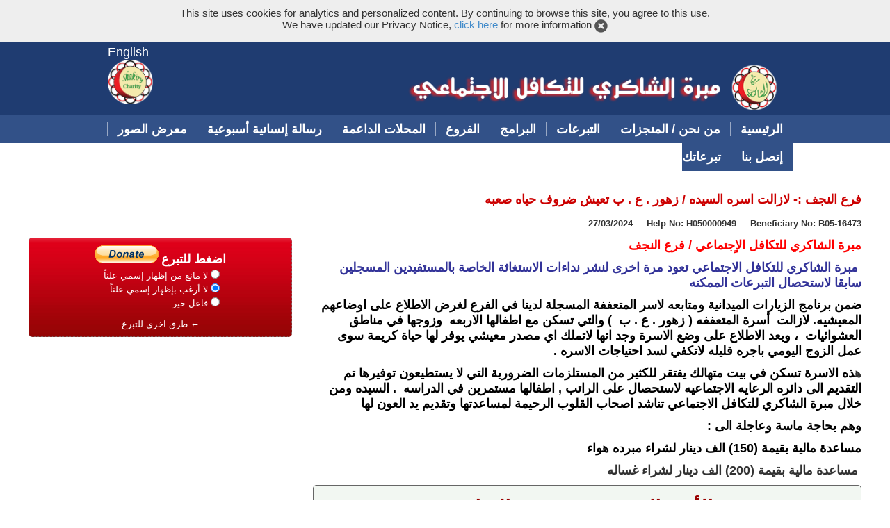

--- FILE ---
content_type: text/html; charset=UTF-8
request_url: https://shakirycharity.org/index_A.php?id=149&news_id=37632
body_size: 8490
content:
<!doctype html>
<html>
<head>
<meta http-equiv="Content-Type" content="text/html; charset=utf-8">
<meta name="robots" content="index, follow">
<meta name="keywords" content="Shakiry Charity for Social Solidarity, iraqi, charities, forum, orphans, widows, disabled, children, sponsorship, bank, donation, donate now,shakiry, charity, welfare, justgiving, paypal,">
<meta name="description" content="SCSS provides relief of poverty in Iraq, among Iraqi people; assisting children, widows, elderly, disabled and vulnerable through education, healthcare, community development, environmental improvement.">
<title>
الآخبار</title>
<link rel="stylesheet" type="text/css" href="/menu.css">
<link rel="stylesheet" type="text/css" href="/style_A.css">
<meta name="viewport" content="width=device-width, initial-scale=1">
<link rel="stylesheet" href="/lib/bootstrap.min.css">

<script src="/lib/jquery.min.js"></script>
<link rel="stylesheet" href="/responsivemenu/style.css">
<link rel="stylesheet" href="/responsivemenu/slicknav.css">
<link rel="icon" href="/favicon.png">
<script src="/lib/modernizr.min.js"></script>
</head>


<body>
 <script type="text/javascript" src="/lib/jquery.min.js"></script>
    <style>
	#cookBoxdiv {
		min-height:60px;
		height:auto;
	}
	#cookBox {
		font-size:15px;
		background-color:#EEE;
		padding:10px;
		text-align:center;
		font-family:Gotham, "Helvetica Neue", Helvetica, Arial, sans-serif; 
		position:fixed;
		min-height:60px;
		height:auto;
		z-index:1000;
		width:100%;
	}
	#ok {
		cursor:pointer;
		vertical-align:middle;
	}
	
	</style>
    <script>
	$(document).ready(function() {
        $("#ok").click(function() {

		var jqxhr = $.ajax( "/coockiesBox.php?d=1" )
		  .done(function() {
			$("#cookBoxdiv").hide(200);
		  })
		
		});
		
    });
    </script>
    <div id="cookBoxdiv"><div id="cookBox">This site uses cookies for analytics and personalized content. By continuing to browse this site, you agree to this use.   <br>
We have updated our Privacy Notice, <a href="/policy">click here</a> for more information <img id="ok" src="/Pics/cancel.png" width="19" height="19" alt="Acknowledged" />
</div></div>
    
  <div class="hideextras header">
 <div class="cont ainer">
      <div class="row header-middle">
      <div class="col-sm-3">
      <a href="/index_E.php"><div style="display:block">English</div><img src="/Pics/shakiry Logos/shakiry-charity_E.png" width="65" /></a>
      
      
      </div>
      <div class="col-sm-9" style="text-align:right"><br>
          <a href="/index_A.php"><img src="/Pics/advice/header_nA.png" style="max-height:80px; float:right;" border="0" class="img-responsive" /></a>
      </div>
    </div>

<div style="background-color:#325188">
    <div class="header-middle" >
    	<div class="art-nav">
      <div class="l"></div>
      <div class="r"></div>
      <ul id="menu" class="art-menu">
                <li id="current2" > <a class="" href="/index_A.php?id=2"> <span class="l"></span> <span class="r"></span> <span class="t ">
          الرئيسية          </span></a>
                  </li>
                <li id="current41" > <a class="" href="/index_A.php?id=41"> <span class="l"></span> <span class="r"></span> <span class="t ">
          من نحن / المنجزات          </span></a>
          <ul>        <li ><a class="" href="/index_A.php?id=442">
          فريق العمل الخيري           </a></li>
        </ul>        </li>
                <li id="current390" > <a class="" href="/index_A.php?id=390"> <span class="l"></span> <span class="r"></span> <span class="t ">
          التبرعات          </span></a>
                  </li>
                <li id="current366" > <a class="" href="/index_A.php?id=366"> <span class="l"></span> <span class="r"></span> <span class="t ">
          البرامج           </span></a>
                  </li>
                <li id="current415" > <a class="" href="/index_A.php?id=415"> <span class="l"></span> <span class="r"></span> <span class="t ">
          الفروع          </span></a>
                  </li>
                <li id="current389" > <a class="" href="/index_A.php?id=389"> <span class="l"></span> <span class="r"></span> <span class="t ">
          المحلات الداعمة          </span></a>
                  </li>
                <li id="current429" > <a class="" href="/index_A.php?id=429"> <span class="l"></span> <span class="r"></span> <span class="t ">
          رسالة إنسانية أسبوعية          </span></a>
                  </li>
                <li id="current392" > <a class="" href="/index_A.php?id=392"> <span class="l"></span> <span class="r"></span> <span class="t ">
          معرض الصور          </span></a>
                  </li>
                <li id="current127" > <a class="" href="/index_A.php?id=127"> <span class="l"></span> <span class="r"></span> <span class="t ">
          إتصل بنا          </span></a>
          <ul>        <li ><a class="" href="/index_A.php?id=424">
          الادارة العليا - لندن          </a></li>
                <li ><a class="" href="/index_A.php?id=418">
          الادارة العامة - بغداد           </a></li>
                <li ><a class="" href="/index_A.php?id=419">
          فرع البياع          </a></li>
                <li ><a class="" href="/index_A.php?id=420">
          فرع الكريعات          </a></li>
                <li ><a class="" href="/index_A.php?id=421">
          فرع مدينة الصدر          </a></li>
                <li ><a class="" href="/index_A.php?id=422">
          فرع النجف          </a></li>
                <li ><a class="" href="/index_A.php?id=423">
          فرع البصرة          </a></li>
                <li ><a class="" href="/index_A.php?id=453">
          فرع كربلاء          </a></li>
        </ul>        </li>
                <li id="current416" > <a class="" href="/index_A.php?id=416"> <span class="l"></span> <span class="r"></span> <span class="t last-item">
          تبرعاتك          </span></a>
                  </li>
        <li class='langMenuItem'><a href='/index_E.php'>English</a></li>      </ul>
    </div>
	</div>
</div>
  </div>
  
</div>
   
<div class="container small-device main">

             <meta http-equiv="Content-Type" content="text/html; charset=utf-8">

<style>
.donationbox {
	width:100%;
	border: 1px dotted gray;
	padding:10px;
	border-radius:5px;
	-moz-border-radius:5px;
	-webkit-border-radius:5px;
	background-color:#900;
	font-size:13px;
	color:#000;
	background-image:url(/Pics/donateback.jpg);
	
}

.mydn_button {
	width:100%;
	font-size:18px;
	border-radius:5px;
	-moz-border-radius:5px;
	-webkit-border-radius:5px;
	height:40px;
	margin-bottom:5px;
	
}

.mydn_button:hover {
	background-color:#FFF;
	cursor:pointer;
}
.newstext_E {
	font-size:16px;

}
.newstext_A {
}

.videoWrapper {
	margin-top:5px;
	position: relative;
	padding-bottom: 56.25%; /* 16:9 */
	padding-top: 25px;
	height: 0;
}
.videoWrapper iframe {
	position: absolute;
	top: 0;
	left: 0;
	width: 100%;
	height: 100%;
}
.imgnews {
	margin:5px 2px;
	width:100%; 
	height:auto;
}
.noneed {
	width:100%;
	border: 1px dotted gray;
	padding:10px;
	border-radius:5px;
	-moz-border-radius:5px;
	-webkit-border-radius:5px;
	background-color:#BFF7B9;
	color:#030;
	text-align:center;
}
.eng-box {
	display:inline-block;
	float:left;
	font-size:14px;
}
</style>
<link href="/SpryAssets/SpryValidationTextField.css" rel="stylesheet" type="text/css">

<link rel="image_src" href="http://shakirycharity.org/admin1//uploads/1711530531/p1.jpg"  >
<meta property="og:image" content="http://shakirycharity.org/admin1//uploads/1711530531/p1.jpg" />

<script src="/SpryAssets/SpryValidationTextField.js" type="text/javascript"></script>



<!-- Add mousewheel plugin (this is optional) -->
<script type="text/javascript" src="/lib/fancybox/lib/jquery.mousewheel-3.0.6.pack.js"></script>

<!-- Add fancyBox -->
<link rel="stylesheet" href="/lib/fancybox/source/jquery.fancybox.css?v=2.1.5" type="text/css" media="screen" />
<script type="text/javascript" src="/lib/fancybox/source/jquery.fancybox.pack.js?v=2.1.5"></script>

<script>
$(document).ready(function() {
	$(".fancybox").fancybox({
		openEffect	: 'none',
		closeEffect	: 'none'
	});
});
</script>

<div style="padding-left:10px; margin-right:10px;">

<div class="row">
		<div class="col-sm-12">
        
<h2><font color="#cc0000" face="Arial, Helvetica, sans-serif" size="4"> 

                    <b>فرع النجف :- لازالت اسره السيده / زهور . ع . ب تعيش ضروف حياه صعبه </b>
                                        <br>
                    </font><b>
                    <font size="2" dir="ltr"> 27/03/2024 &nbsp; &nbsp; Help No: H050000949 &nbsp; &nbsp; Beneficiary No: B05-16473</font></b> <br>
          </h2>
</div>
</div>


<div class="row">
		<div class="col-sm-4">

                       

                              
                                 <div class="donationbox" align="center" >
                        

                        
<form action="https://www.paypal.com/donate" method="post" target="_top">
<input type="hidden" name="hosted_button_id" value="A8HJ6MHAK4DY8" />
<span style="font-size:18px; color:#fff; font-weight:bold;">اضغط للتبرع</span>

<input type="image" src="https://www.paypalobjects.com/en_GB/i/btn/btn_donate_LG.gif" border="0" name="submit" title="PayPal - The safer, easier way to pay online!" alt="Donate with PayPal button" />


<div style="margin-left:auto; margin-right:auto; color:#fff; width:170px; text-align:right">
<input type="radio" name="item_number" value="H050000949 An37632 - Public" > لا مانع من إظهار إسمي علناً<br>
<input type="radio" name="item_number" value="H050000949 An37632 - Private" checked> لا أرغب بإظهار إسمي علناً 
<br>
<input type="radio" name="item_number" value="H050000949 An37632 - Anonymous"> فاعل خير</div>

<input type="hidden" name="item_name" value="H050000949 An37632" />
<img alt="" border="0" src="https://www.paypal.com/en_GB/i/scr/pixel.gif" width="1" height="1" />
</form>


                                                <a href="/index_A.php?id=425&p=5#payment" style="color:white;">&larr; طرق اخرى للتبرع</a>
                        
                        </div>
                        
                        
            <div class="videoWrapper mBlock">
                <iframe width="350" height="263" src="https://www.youtube.com/embed/TvvRVoycYpo?showinfo=0&rel=0&loop=0" frameborder="0" allowfullscreen></iframe> <!-- ?list=< ?= $youtubelist; ? >&showinfo=0&rel=0&loop=0 -->
				</div><div><a class="fancybox" rel="gallery1" href="/admin1//uploads/1711530531/p1.jpg" ><img src='/admin1//uploads/1711530531/p1.jpg' width='350'  class="img-responsive imgnews" border=0></a><a class="fancybox" rel="gallery1" href="/admin1//uploads/1711530531/p3.jpg" ><img src='/admin1//uploads/1711530531/p3.jpg' width='350'  class="img-responsive imgnews" border=0></a><a class="fancybox" rel="gallery1" href="/admin1/uploads/1711530531/op4.jpg" ><img src='/admin1//uploads/1711530531/p4.jpg' width='350'  class="img-responsive imgnews" border=0></a>            </div>               

		</div>
		<div class="col-sm-8">
			<span class='newstext_A'><p style="box-sizing: border-box; margin: 0px 0px 10px; color: #333333; font-family: Helvetica, Arial, sans-serif; font-size: 18px;" dir="rtl"><span style="box-sizing: border-box; font-size: 16px;"><span style="box-sizing: border-box; font-weight: 700;"><span style="box-sizing: border-box; font-size: 18px;"><span style="box-sizing: border-box;"><span style="box-sizing: border-box;"><span style="box-sizing: border-box;"><span style="box-sizing: border-box;"><span style="box-sizing: border-box;"><span style="box-sizing: border-box;"><span style="box-sizing: border-box;"><span style="box-sizing: border-box;"><span style="box-sizing: border-box;"><span style="box-sizing: border-box; color: #ff0000;">مبرة الشاكري للتكافل الاٍجتماعي / فرع النجف&nbsp;</span></span></span></span></span></span></span></span></span></span></span></span></span></p>
<p style="box-sizing: border-box; margin: 0px 0px 10px; color: #333333; font-family: Helvetica, Arial, sans-serif; font-size: 18px;" dir="rtl"><span style="box-sizing: border-box; font-weight: 700;"><span style="box-sizing: border-box; color: #ff0000;"><span style="box-sizing: border-box;">&nbsp;</span><span style="box-sizing: border-box; color: #333399;">مبرة الشاكري للتكافل الاجتماعي تعود مرة اخرى لنشر نداءات الاستغاثة الخاصة بالمستفيدين المسجلين سابقا لاستحصال التبرعات الممكنه</span></span></span></p>
<p style="box-sizing: border-box; margin: 0px 0px 10px; font-size: 18px;" dir="rtl"><span style="color: #000000;"><span style="box-sizing: border-box; font-weight: 700;"><span style="box-sizing: border-box;"><span style="box-sizing: border-box;"><span style="box-sizing: border-box; font-size: 18px; text-align: right; font-weight: 700;">ضمن برنامج الزيارات الميدانية ومتابعه لاسر المتعففة المسجلة لدينا في الفرع لغرض الاطلاع على اوضاعهم المعيشيه. لازالت&nbsp;</span><span style="box-sizing: border-box; font-size: 18px; text-align: right; font-weight: 700;">&nbsp;أسرة</span></span></span></span><span style="font-weight: 700;">&nbsp;المتعففه ( زهور . ع . ب&nbsp; ) والتي تسكن مع اطفالها الاربعه&nbsp; وزوجها في مناطق العشوائيات&nbsp; ، وبعد الاطلاع على وضع الاسرة وجد انها لاتملك اي مصدر معيشي يوفر لها حياة كريمة سوى عمل الزوج اليومي باجره قليله لاتكفي لسد احتياجات الاسره .</span></span></p>
<p style="box-sizing: border-box; margin: 0px 0px 10px; color: #333333; font-family: Helvetica, Arial, sans-serif; font-size: 18px; text-align: right;"><span style="box-sizing: border-box; font-weight: 700;"><span style="font-family: Helvetica, Arial, sans-serif;">ه</span><span style="color: #000000;">ذه الاسرة تسكن في بيت متهالك يفتقر للكثير من المستلزمات الضرورية التي لا يستطيعون توفيرها تم التقديم الى دائره الرعايه الاجتماعيه لاستحصال على الراتب , اطفالها مستمرين في الدراسه&nbsp; . السيده ومن خلال مبرة الشاكري للتكافل الاجتماعي تناشد اصحاب القلوب الرحيمة لمساعدتها وتقديم يد العون لها&nbsp;</span></span></p>
<p style="box-sizing: border-box; margin: 0px 0px 10px; color: #333333; font-family: Helvetica, Arial, sans-serif; font-size: 18px; text-align: right;"><span style="box-sizing: border-box; font-weight: 700;"><span style="color: #000000;">وهم بحاجة ماسة وعاجلة الى :</span></span></p>
<p style="box-sizing: border-box; margin: 0px 0px 10px; font-size: 18px; text-align: right;"><span style="color: #000000;"><span style="box-sizing: border-box; font-weight: 700;"></span><span style="box-sizing: border-box; font-weight: 700;">مساعدة مالية بقيمة (150) الف دينار لشراء مبرده هواء&nbsp;&nbsp;</span></span></p>
<p style="box-sizing: border-box; margin: 0px 0px 10px; color: #333333; font-family: Helvetica, Arial, sans-serif; font-size: 18px; text-align: right;"><span style="box-sizing: border-box; font-weight: 700;">&nbsp;مساعدة مالية بقيمة (200) الف دينار لشراء غساله&nbsp;</span></p></span>        <style>
		.f-box {
			padding:10px;
			border:1px solid #666;
			background-color:#F2F7F2;
				
			border-radius:5px;
			-moz-border-radius:5px;
			-webkit-border-radius:5px;
		}
					.f-row {
				display:inline-block;
				float:right;
				margin:5px 0; 
			}
			.f-table th{
				font-weight:bold;
				color:#009;
				padding:5px;
				text-align:right;
			}
			.f-title {
				display:inline-block;
				font-weight:bold;
				color:#009;
				min-width:100px;
				margin-left:10px;
			}
			
			.f-text {
				display:inline-block;
				min-width:100px;
				margin-left:50px;
			}
			.f-donationbox {
				width:100%;
				max-width:200px;
				border: 1px dotted gray;
				padding:10px;
				border-radius:5px;
				-moz-border-radius:5px;
				-webkit-border-radius:5px;
				background-color:#900;
				font-size:13px;
				color:#000;
				background-image:url(/Pics/donateback.jpg);
				float:left;
			}
		
				
		
		.f-table {
			background-color:#f6faf6;
			width:100%;
			border:1px solid #CCC;
		}
		
		
		.f-table td{
			padding:5px;
			
		}
		.f-mtitle {
			font-size:30px;
			font-weight:bold;
			color:#900;
			text-align:center;
			padding:5px;
			margin:0px auto 10px auto;
			border-bottom:1px solid #900;
			width:fit-content;
		}
		
		.f-table-box {
			margin-top:10px;		
		}
		
		
		.f-mydn_button {
			width:100%;
			font-size:18px;
			border-radius:5px;
			-moz-border-radius:5px;
			-webkit-border-radius:5px;
			height:40px;
			margin-bottom:5px;
		}
		
		.f-mydn_button:hover {
			background-color:#FFF;
			cursor:pointer;
		}


		</style>
        <div class="f-box"><div class="f-mtitle">الأسر المتعففة من ذوي الايتام</div><div>         <div class="f-row">
            <span class="f-title">رقم المستفيد</span>
            <span class="f-text">B05-16473</span>
         </div>
		         <div class="f-row">
            <span class="f-title">الاسم</span>
            <span class="f-text">زهور</span>
         </div>
		         <div class="f-row">
            <span class="f-title">الفرع</span>
            <span class="f-text">النجف</span>
         </div>
		         <div class="f-row">
            <span class="f-title">العمر</span>
            <span class="f-text">34</span>
         </div>
		         <div class="f-row">
            <span class="f-title">المهنة</span>
            <span class="f-text">ربة بيت </span>
         </div>
		         <div class="f-row">
            <span class="f-title">التحصيل الدراسي</span>
            <span class="f-text">تقرأ وتكتب </span>
         </div>
		         <div class="f-row">
            <span class="f-title">الصنف / الفئة</span>
            <span class="f-text">الاُسر متعففة</span>
         </div>
		         <div class="f-row">
            <span class="f-title">عدد افراد الاسرة</span>
            <span class="f-text">5</span>
         </div>
		</div><div style="clear:both"></div><div class="f-table-box"><table class="f-table">
				  <tr>
					<th>رقم المستفيد</th>
					<th>الاسم</th>
					<th align="center">العمر</th>
					<th>الصنف / الفئة</th>
					<th>التحصيل الدراسي</th><th>المهنة</th></tr><tr class="f-selected" >
					<td>B05-16475</td>
					<td>حسين</td>
					<td align="center">36</td>
					<td>الاُسر متعففة</td>
					<td>خريج ابتدائية </td><td>عامل بناء</td></tr><tr class="f-selected" >
					<td>B05-16477</td>
					<td>ذوالفقار</td>
					<td align="center">15</td>
					<td>الاُسر متعففة</td>
					<td>الثالث متوسط</td><td>طالب </td></tr><tr class="f-selected" >
					<td>B05-16478</td>
					<td>خديجة</td>
					<td align="center">11</td>
					<td>الاُسر متعففة</td>
					<td>السادس الابتدائي</td><td>طالبه </td></tr><tr class="f-selected" >
					<td>B05-16479</td>
					<td>علي</td>
					<td align="center">17</td>
					<td>إعانات دراسية</td>
					<td>السادس اعدادي 
</td><td>طالب </td></tr></table></div><a href="/index_A.php?id=450&nn=1&r=05-16479">لمزيد من المعلومات حول هذه الأسرة.. اضغط هنا</a></div>		</div>
        		 
    </div>
    <div class="row">
		<div class="col-sm-12 helpno" style="text-align:center">

				<a name="ben" id="ben"></a>

	
                <a href="/login" style="padding:10px;display:block">
                للإطلاع على تفاصيل تبرعاتكم وصرفها اضغط هنا</a>
		</div>
    </div>
    
    <div class="row">
		<div class="col-sm-12">
        		    </div>
    </div>
    <div class="row">
		<div class="col-sm-12">
                
             <div style="clear:both"></div>
	<style> 
	.nfbox {
		border:4px double #006699;
		background-color:#DEDFFE;
	}
	.nftitle {
		font-size:16px;
		border-bottom:dotted 1px #E9EFFE;
	}
	.nfans {
		font-size:16px;
		color:#036;
		border-bottom:dotted 1px #E9EFFE;
		text-align:right;
	
	}
	.nfans a{
		color:#036;
	}
	.nfans a:hover{
		color:#930;
	}
	
	</style>
    <script>
function show(n) {
	if($(n).is(":visible") ) $(n).hide(500);
	else $(n).show(500);
}

	</script>
    <a href="javascript:show('.nfbox')">Show Centre Informatioin</a>
	<table class="nfbox" style="display:none;" width="100%" border="0" cellpadding="2" dir="rtl">
	  	  <tr>
		<td valign="top" class="nftitle">الفرع</td>
		<td valign="top" class="nfans">العراق - فرع النجف</td>
	  </tr>
	  <tr>
		<td valign="top" class="nftitle">مدير الفرع</td>
		<td valign="top" class="nfans">عبد الصاحب كبة</td>
	  </tr>
	  <tr>
		<td valign="top" class="nftitle">العنوان</td>
		<td valign="top" class="nfans">النجف / حي الامير / الشارع الخدمي / مجاور فندق الجواد</td>
	  </tr>
	  <tr>
		<td valign="top" class="nftitle">اوقات الدوام</td>
		<td valign="top" class="nfans">من الساعة 9:00 صباحا - 5:00 عصراً</td>
	  </tr>
	  <tr>
		<td valign="top" class="nftitle">الهاتف</td>
		<td align="right" valign="top" class="nfans"><span dir="ltr">
		  +964 (0) 7708 826 734<br>+964 (0) 7822 750 040		  </span></td>
	  </tr>
	  <tr>
		<td valign="top" class="nftitle">البريد الاكتروني</td>
		<td align="right" valign="top" class="nfans"><span dir="ltr">
		  <a href='mailto:najaf@shakiry.com'>najaf@shakiry.com</a>		  </span></td>
	  </tr>
	 		<tr>
		<td valign="top" class="nftitle">
	فيس بوك:</td>
		<td align="right" valign="top" class="nfans"> 
		<img src="/Pics/facebook1.png" width="15" height="15" style="vertical-align:baseline" />
		  <a href='https://www.facebook.com/shakirycharitynajaf' target='_blank'>ashakirycharitynajaf</a>		   </td>
	  </tr>
	  	
	  <tr>
		<td valign="top" class="nftitle">الحساب المصرفي</td>
		<td align="right" valign="top" class="nfans"><span dir="ltr">
		  مصرف البلاد الإسلامي /فرع النجف رقم الحساب بالدينار العراقي: 255		  </span></td>
	  </tr>
	  <tr>
		<td colspan="2" valign="top">&nbsp;</td>
	  </tr>
	  	  <tr>
		<td valign="top" class="nftitle">الفرع </td>
		<td valign="top" class="nfans">لندن</td>
	  </tr>
	  <tr>
		<td valign="top" class="nftitle">الهاتف</td>
		<td align="right" valign="top" class="nfans"><span dir="ltr">+44 (0) 20 8452 5244</span></td>
	  </tr>
	  <tr>
		<td valign="top" class="nftitle">البريد الاكتروني</td>
		<td align="right" valign="top" class="nfans"><span dir="ltr"><a href="mailto:admin@shakiry.com">admin@shakiry.com</a></span></td>
	  </tr>
	  <tr>
		<td valign="top" class="nftitle">الحساب المصرفي</td>
		<td valign="top" class="nfans"><div dir="ltr" style="text-align:left; display:inline-block;">
		Shakiry Charity for Social Solidarity <br>
		  Barclays Bank London<br>
		  Account No: 50937932<br>
		  Sort code: 20-96-55</div></td>
	  </tr>
	</table>
	  
               
		</div>
	</div>
</div>

          
        <div class="cleared"></div>
  
</div>
<footer  id="my-footer" >
    <div class="row cancelrow">
      <div class="col-sm-4" style="text-align: center; color:#FFFFFF"> 
<div id="fb-root"></div>

<script>(function(d, s, id) {
  var js, fjs = d.getElementsByTagName(s)[0];
  if (d.getElementById(id)) return;
  js = d.createElement(s); js.id = id;
  js.src = "//connect.facebook.net/en_GB/sdk.js#xfbml=1&version=v2.0";
  fjs.parentNode.insertBefore(js, fjs);
}(document, 'script', 'facebook-jssdk'));</script>


<a href="https://www.facebook.com/shakirycharitynajaf" rel="nofollow" title="Shakiry Charity Facebook page" target="_blank">
<img src="/Pics/Templates/facebook.png"  name="FacebookPage" width="36" height="36" id="FacebookPage" style="width:36px; height:36px;"></a> 
<a href="http://www.youtube.com/channel/UCzc7VwqxxkXZOEP5RuO0Icw" rel="nofollow" title="YouTube: iraqicf" target="_blank"><img src="/Pics/Templates/youtube.png" alt="YouTube: iraqicf" width="36" height="36" id="YouTube" style="width:36px; height:36px;"></a>
<a href="https://instagram.com/shakirycharity" rel="nofollow" title="Shakiry Charity - Instegram" target="_blank"><img src="/Pics/instegram.png" alt="Shakiry Charity - Instegram" width="36" height="36" id="YouTube" style="width:36px; height:36px;"></a>
<a href="https://www.tiktok.com/@shakirycharity" rel="nofollow" title="Shakiry Charity - Tiktok" target="_blank"><img src="/Pics/tiktok.webp" alt="Shakiry Charity - Tiktok" width="36" height="36" id="YouTube" style="width:36px; height:36px;"></a>
<div class="fb-like" data-href="http://shakirycharity.org" data-layout="button" data-action="like" data-show-faces="false" data-share="true"></div>
 
      </div>
    
      <div class="col-sm-4" style="direction:ltr; text-align:center"> 
        
		Charity Registered in 2006, No: 1115625
      </div>

      <div class="col-sm-4" style="direction:rtl; text-align:center"> 
        العراق <BR />
        تأسست 2006 رقم التسجيل IZ70166       
      </div>



    </div>

<p>&nbsp;</p>

    <div class="row cancelrow">
      <div class="col-sm-12" style="text-align: center; color:#FFFFFF"> 
        Tel: +44 (0) 7503 185594 &nbsp; &nbsp; <a href="/index_A.php?id=127">للتواصل معنا</a> <br>
        Unit 1, Freetrade House, Lowther Road, Stanmore, HA7 1EP, United Kingdom
 </div>
    </div>

    <br>
    <br>
    <div class="row cancelrow" >
      
      <div class="col-sm-6" align="center"> <a href="/index_A.php?id=434"  class="footer-link"> <img src="/Pics/shakiry.jpg" height="70" border="0"   /></a> </div>
      <div class="col-sm-6" align="center"> <a href="http://shakiry.com/" target="_blank" class="footer-link"> <img src="/Pics/Templates/shakiry_websites.png" border="0" height="50" > <br />
        www.shakiry.com </a> </div>
    </div>
 </footer>
<script src="/responsivemenu/jquery.slicknav.js"></script> 
<script type="text/javascript">
$(document).ready(function(){
	$('#menu').slicknav();
});
</script>
<script>
  (function(i,s,o,g,r,a,m){i['GoogleAnalyticsObject']=r;i[r]=i[r]||function(){
  (i[r].q=i[r].q||[]).push(arguments)},i[r].l=1*new Date();a=s.createElement(o),
  m=s.getElementsByTagName(o)[0];a.async=1;a.src=g;m.parentNode.insertBefore(a,m)
  })(window,document,'script','//www.google-analytics.com/analytics.js','ga');

  ga('create', 'UA-62154508-1', 'auto');
  ga('send', 'pageview');

</script></body>
</html>

--- FILE ---
content_type: text/css
request_url: https://shakirycharity.org/menu.css
body_size: 4368
content:
.art-menu a, .art-menu a:link, .art-menu a:visited, .art-menu a:hover
{
	text-align:right;
	text-decoration:none;
	outline:none;
	letter-spacing:normal;
	word-spacing:normal;
}

.art-menu, .art-menu ul {
	
	direction:rtl;
	margin: 0;
	padding: 0;
	border: 0;
	list-style-type: none;
	display: block;

}

.art-menu li
{
	direction:rtl;
	margin: 0;
	padding: 0;
	border: 0;
	display: block;
	float: right;
	position: relative;
	z-index: 5;
	background:none;
}

.art-menu li:hover
{
	z-index: 10000;
	white-space: normal;
}

.art-menu li li
{
	float: none;
}

.art-menu ul
{
	
	visibility: hidden;
	position: absolute;
	z-index: 10;
	right: 0;
	top: 0;
	background:none;
}

.art-menu li:hover>ul
{
	visibility: visible;
	top: 100%;
}

.art-menu li li:hover>ul
{
	top: 0;
	right: 100%;
}

.art-menu:after, .art-menu ul:after
{
	content: ".";
	height: 0;
	display: block;
	visibility: hidden;
	overflow: hidden;
	clear: both;
}
.art-menu, .art-menu ul
{
	min-height: 0;
}

.art-menu ul
{
	padding: 10px 0px 30px 30px;
	margin: -10px 0 0 -30px;
}

.art-menu ul ul
{
	padding: 30px 0px 30px 0px;
	margin: -30px 0 0 0;
}





/* menu structure */

.art-menu
{
	padding: 0px 0px 0px 0px;
}

.art-nav
{
	position: relative;
	height: 40px;
	z-index: 100;
}

.art-nav .l, .art-nav .r
{
	position: absolute;
	z-index: -1;
	top: 0;
	height: 40px;
}

.art-nav .l
{
	left: 0;
	right:0px;
}

.art-nav .r
{
	right: 0;
	width: 992px;
	clip: rect(auto, auto, auto, 992px);
}


/* end Menu */

/* begin MenuItem */
.art-menu ul li
{
	
	clear: both;
}

.art-menu a
{
	direction:rtl;
	position:relative;
	display: block;
	overflow:hidden;
	height: 40px;
	cursor: pointer;
	text-decoration: none;
}


.art-menu a .r, .art-menu a .l
{
	position:absolute;
	display: block;
	top:0;
	z-index:-1;
	height: 86px;
	background-color:#325188;

}

.art-menu a .l
{
	left:0;
	right:0px; /* was 3px*/
}

.art-menu a .r
{
	width:406px;
	right:0;
	clip: rect( auto, auto, auto, 403px);
}

.art-menu a .t 
{
	font-family: Arial, Helvetica, Sans-Serif;
	font-size: 18px;
	font-style: normal;
	font-weight: bold;
	color: #ffffff;
	padding: 0 14px;
	margin: 0; /* was 0 3px */
	line-height: 40px;
	text-align: center;
	border-left: 1px solid rgba(255,255,255,0.5);
}

.art-menu a:hover .l, .art-menu a:hover .r
{
 }

.art-menu li:hover>a .l, .art-menu li:hover>a .r
{
 }

.art-menu li:hover a .l, .art-menu li:hover a .r
{
 }

.art-menu a:hover 
{
	border-bottom:5px solid #d8e1f1;
	
}
.art-menu a:hover .t
{
	color:#FF0;
}

.art-menu li:hover a .t
{
}

.art-menu li:hover>a .t
{
}


.art-menu a.active .l, .art-menu a.active .r
{
}

.art-menu a.active .t
{
	color:#FF0;
}
.art-menu a.active 
{
	border-bottom:5px solid #d8e1f1;
}

.last-item {
	border-left:none !important;
	padding-left:0 !important;
}

/* end MenuItem */

/* begin MenuSubItem */
.art-menu ul a
{
	display:block;
	text-align: center;
	white-space: nowrap;
	width: auto;
	overflow:hidden;
	margin-right: auto;

	min-width:200px;
	background-color:#325188;
	border:1px solid #000;	
	background-position: left top;
	background-repeat: repeat-x;
	border-width: 0px;
	border-style: solid;
	line-height: 40px;
	height:40px;
}

.art-nav ul.art-menu ul span, .art-nav ul.art-menu ul span span
{
	display: inline;
	float: none;
	margin: inherit;
	padding: inherit;
	background-image: none;
	text-align: inherit;
	text-decoration: inherit;
}

.art-menu ul a, .art-menu ul a:link, .art-menu ul a:visited, .art-menu ul a:hover, .art-menu ul a:active, .art-nav ul.art-menu ul span, .art-nav ul.art-menu ul span span
{
	text-align: right;
	padding-right:10px;
	padding-left:10px;
	text-decoration: none;
	color: #fff;
	font-family: Arial, Helvetica, Sans-Serif;
	font-size: 20px;
	font-style: normal;
	font-weight: normal;
}

.art-menu ul ul a
{
	margin-left: auto;
}

.art-menu ul li a:hover
{
	color: #ff0;
	border-bottom:3px solid #d8e1f1;
}

.art-menu ul li:hover>a
{
	color: #ff0;

}

.art-nav .art-menu ul li a:hover span, .art-nav .art-menu ul li a:hover span span
{
	color: #283329;

}

.art-nav .art-menu ul li:hover>a span, .art-nav .art-menu ul li:hover>a span span
{
	color: #283329;

}


/* end MenuSubItem */

--- FILE ---
content_type: text/css
request_url: https://shakirycharity.org/responsivemenu/style.css
body_size: 419
content:
body {
	font-family:Helvetica, Arial, sans-serif;
	margin:0;
	padding:0;
}

.slicknav_menu {
	display:none;
}

.titlepic {
	display:inline;	
}
.smalldevice {
	width:1030px;		
}

.langMenuItem {
	display:none !important;
}

@media screen and (max-width: 1000px) { /*  870  */
	.js #menu {
		display:none;
	}
	
	.js .slicknav_menu {
		display:block;
	}
	.hideextras {
		display:none;	
	}

	.langMenuItem {
		display:block !important;
	}

	.smalldevice {
		width:100%;		
	}

}

--- FILE ---
content_type: text/plain
request_url: https://www.google-analytics.com/j/collect?v=1&_v=j102&a=144497913&t=pageview&_s=1&dl=https%3A%2F%2Fshakirycharity.org%2Findex_A.php%3Fid%3D149%26news_id%3D37632&ul=en-us%40posix&dt=%D8%A7%D9%84%D8%A2%D8%AE%D8%A8%D8%A7%D8%B1&sr=1280x720&vp=1280x720&_u=IEBAAEABAAAAACAAI~&jid=2117203690&gjid=1388706376&cid=2030885772.1768674956&tid=UA-62154508-1&_gid=234095608.1768674956&_r=1&_slc=1&z=1541313114
body_size: -451
content:
2,cG-ZTFNJH79B9